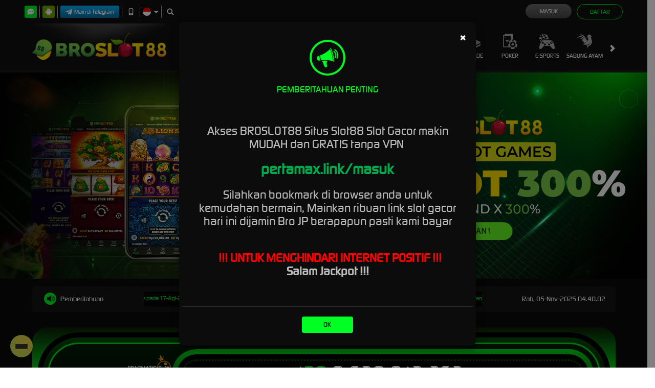

--- FILE ---
content_type: text/css; charset=utf-8
request_url: https://sehatigold.com/Content/Theme/desktop-dark-green-css?v=ut1OrsEeAB6C6x90OVfCVi1iD3KGy7VD2Ta961WO1o41
body_size: 11037
content:
a{outline:0;color:#00f923}a:focus,a:hover{color:#00f923;text-decoration:none}.nav-tabs>li>a{color:#fff}.nav-tabs>li>a:hover{background:#0a0a09;color:#00f923;border-color:#eee #eee #ddd}.forgot-password-warning{background-color:#131313;color:#00f923}.login-panel .forgot-password-link{color:#656565;text-decoration:none}.login-panel .forgot-password-link:hover{color:#00f923}.bonus-slider-modal .close{background-color:#fff}.bonus-slider-modal .modal-title{color:#fff}.bonus-slider-modal .activation-button{background:#009d16;color:#fff}.bonus-slider-modal .activation-button:hover{background:#0b4000;color:#fff}.bonus-slider-modal .close-button{background-color:#454545}.bonus-slider-modal .close-button:hover{background-color:#3e3e3e}.claim-item .claim-button,.claim-item .activation-button,.claim-item .cancellation-button,.claim-item .expiration-button{color:#fff;background:#009d16;background:-moz-linear-gradient(top,#009d16 0%,#009d16 100%);background:-webkit-linear-gradient(top,#009d16 0%,#009d16 100%);background:linear-gradient(to bottom,#009d16 0%,#009d16 100%)}.announcement-container{background-color:#131313;color:#fff}.announcement-container>[data-section="announcements"]{background:#0a0a0a;color:#00f923}.popular-games{background:transparent}.popular-games .nav-tabs>li>a{background-color:#0e0e0e}.popular-games .nav-tabs>li.active>a,.popular-games .nav-tabs>li.active>a:hover .popular-games .nav-tabs>li.active>a:focus,.popular-games .nav-tabs>li>a:hover{background-color:#131313}.popular-games .tab-pane{background-color:#0c0c0c}.popular-games [data-section="left"] .section-title{background-color:#131212;color:#fff}.popular-games .scrtabs-tab-scroll-arrow{background-color:transparent;color:#00f923}.popular-games .tab-content{border:1px solid #191919}.sports-platform-title{color:#00f923}.panel-heading.emailbox-heading .panel-tabs>li>a{color:#fff}.panel-heading.emailbox-heading .panel-tabs>li>a:hover{border-color:transparent;color:#fff;background-color:transparent}.panel-heading.emailbox-heading .panel-tabs>li.active>a,.panel-heading.emailbox-heading .panel-tabs>li.active>a:hover,.panel-heading.emailbox-heading .panel-tabs>li.active>a:focus{color:#fff;background-color:rgba(255,255,255,.23);border-bottom-color:transparent}.email-paging{background-color:#393939;color:#fff}.email-paging:hover{background-color:#fca601;color:#fff}.modal-btn,.modal-btn.blank:hover{background:#808080;color:#fff}.message-detail-title a{color:#fff}.confirmation-message-modal .modal-header{background-color:#050505;border-color:#0c0c0c}.confirmation-message-modal .modal-body{background-color:#1e1e1e}.confirmation-message-modal h4.modal-title{color:#00f923}.confirmation-message-modal #delete.confirm-btn{color:#fff;background:#00f923;background:linear-gradient(to bottom,#00f923 1%,#007110 100%)}.confirmation-message-modal #delete.confirm-btn:hover{background:#007110;background:linear-gradient(to bottom,#007110 1%,#00f923 100%)}.confirmation-message-modal .confirm-btn{color:#fff;background:#3e3e3e;background:linear-gradient(to bottom,#3e3e3e 1%,#202020 100%)}.confirmation-message-modal .confirm-btn:hover{background:#7f7f7f;background:linear-gradient(to bottom,#7f7f7f 1%,#ddd 100%)}.poker-game-types ul li p{color:#fff}.profile-container .mobile-info-button{border-color:#ddd}.profile-container .mobile-info-button:hover{background-color:#02da20;color:#fff}.hot-match-container{color:#fff}.hot-match-container .live-streaming-link:hover{color:#fff;background-color:#00b089;border-color:#00b089}.topbar-left-section .topbar-item{color:#535353}.topbar-left-section .topbar-item a:hover{color:#00f923}.top-menu>li:hover,.top-menu>li[data-active="true"]{color:#00f923}.copyright{color:#737373}.standard-form-title{background-color:#2f7d28;color:#fff}.standard-form-content{background-color:#151515}.standard-form-content label{color:#fff}.standard-form-content [data-section="asterisk"]{color:#f00}.play-now,.free-play{border-color:#00f923}.play-now:hover,.free-play:hover{box-shadow:0 0 20px 0 #00f923}.play-now{background:linear-gradient(to bottom,#0b0c0c 0%,#2d2d2d 88%);color:#00f923}.play-now:hover{box-shadow:0 0 20px 0 #00f923;background:linear-gradient(to bottom,#0b0c0c 0%,#2d2d2d 88%)}.free-play{background:#6b6b6b;background:-moz-linear-gradient(top,#6b6b6b 0%,#404040 100%);background:-webkit-linear-gradient(top,#6b6b6b 0%,#404040 100%);background:linear-gradient(to bottom,#6b6b6b 0%,#404040 100%);color:#fff}.free-play:hover{background:#404040;background:-moz-linear-gradient(top,#404040 0%,#6b6b6b 100%);background:-webkit-linear-gradient(top,#404040 0%,#6b6b6b 100%);background:linear-gradient(to bottom,#404040 0%,#6b6b6b 100%);color:#fff}.jackpot-winners .jackpot-winner-title{color:#8f8f8f}.jackpot-winners{background:#0a0a0a;background:-moz-linear-gradient(top,#0a0a0a 0%,#3b3b3b 46%,#0a0a0a 100%);background:-webkit-linear-gradient(top,#0a0a0a 0%,#3b3b3b 46%,#0a0a0a 100%);background:linear-gradient(to bottom,#0a0a0a 0%,#3b3b3b 46%,#0a0a0a 100%)}.jackpot-winners .winners-ticker-container{background:#050505}.home-info-container .tickercontainer{background:#030303}.announcement-container .announcement-list li{color:#00f923}.scrtabs-tab-container{background:#242424;background:-moz-linear-gradient(top,#242424 0%,#515151 46%,#242424 100%);background:-webkit-linear-gradient(top,#242424 0%,#515151 46%,#242424 100%);background:linear-gradient(to bottom,#242424 0%,#515151 46%,#242424 100%)}.winners-ticker ul li .winner-info{color:#fff}.login-panel{color:#fff}.user-info{color:#fff}.user-info .user-main-info{background:#262626;box-shadow:0 4px 4px 0 #00000040}.user-info [data-new-notification="true"]:before{background:#fc1818;color:#fff}.user-info .dropdown-menu{color:#fff}.user-info .dropdown-menu>li>a{background-color:#222;color:#00f923}.user-info .dropdown-menu>li>a:focus,.user-info .dropdown-menu>li>a:hover{background:#121212;color:#00f923}.ztip-holder{background:rgba(40,40,48,.94);color:#fff}.ztip-holder.ztip-theme-red{background:rgba(238,84,58,.94);color:#fff}.ztip-holder.ztip-theme-blue{background:rgba(68,187,255,.94);color:#fff}.ztip-holder.ztip-theme-green{background:rgba(46,204,113,.94);color:#fff}.promotion-info{background-color:#080808;border-color:transparent;color:#fff}.promotion-info .close-button{background:none;background-color:#00f923;color:#080808}.deposit-container .standard-form-note a{color:#00f923;text-decoration:underline}.deposit-container .formatted-balance{color:#fba501}.panel-heading.emailbox-heading .panel-tabs>li.active i{color:#fca601}.panel-heading.emailbox-heading .panel-tabs>li.active>a span{color:#fca601}.sport-match-item .match-teams>span{color:#00f923}.hot-match-container .live-streaming-link{border-color:#00f923;color:#00f923}ul.email-right-header li a{color:#404040}.inbox-table-header>div:nth-child(3)>ul>li>a{color:#949494}.inbox-table-header>div:nth-child(3)>ul>li>a:hover{background:#303030;color:#bababa}.inbox-table-header div{border-color:#d6d5d5}.modal-btn:hover,.modal-btn.blank{background:#dcdbed;color:#808080}.white-panel.emailbox table{color:#333}.inbox-table-body a{color:#333}.profile-container .section-heading{color:#858585}.ztip-holder.ztip-theme-white{background:rgba(255,255,255,.94);color:#333}.withdrawal-container .total-balance{color:#b1b1b1;border-color:#fff}.standard-side-menu-group-label,.standard-side-menu a{background-color:#111;color:#fff}.standard-side-menu a[data-active="true"],.standard-side-menu a:hover{color:#00f923;background-color:#0a0a09}.site-description{color:#666}.site-description h1,.site-description h2,.site-description h3,.site-description p,.site-description a,.site-description div{color:#3f3d41}.footer-separator{border-top-color:#3f3d41}.site-info .site-info-title{border-bottom-color:#363538}.site-info .site-info-title h3{color:#00f923}.site-info .site-info-title p,.provider-container{color:#737373}.site-info .site-info-description h4{color:#00f923}.site-info .site-info-description p{color:#666}.percentCount{color:#737373}.progressbar{background:#0a0909!important}.proggress{background:#00f923!important}.provider-container>h5{color:#737373;background:#101010}.provider-container{border-color:#3a383c}.standard-reporting-control-group .btn-primary{background:#009d16;background:linear-gradient(to bottom,#009d16 0%,#00ff23 100%);border:0}.standard-reporting-control-group .btn-primary:hover{background:#009d16;background:linear-gradient(to bottom,#00ff23 0%,#009d16 100%);border:0}.bonus-slider-modal .modal-header{border-color:#e5e5e5;background-color:#171717}.bonus-slider-modal .modal-content{background-color:#171717}.bonus-slider-modal .modal-header .close{background-color:#fff;color:#000}.bonus-slider-modal .bonus-form{background-color:#202020;color:#dad9d9;box-shadow:0 0 15px rgba(0,0,0,.2);border-top:2px solid #8c8c8c}.bonus-controls-field .bonus-control-button{background-color:#e4e4e4;color:#525252}.bonus-controls-field .bonus-amount{background-color:#0e0e0e;color:#24fe15}.bonus-range .bubble{color:#fff;border-color:#24fe15;background:#0e0e0e}.bonus-range .bubble::before{border-color:rgba(233,154,1,0);border-top-color:#24fe15}.bonus-range .bubble::after{border-color:rgba(14,14,14,0);border-top-color:#0e0e0e}.claim-container{background-color:#101010}.modal-content{background:#0c0c0c;color:#bbb;border-color:#0c0c0c}.modal-header{border-bottom-color:#333}.modal-header .close{color:#000}.claim-info-modal h4{color:#00f923}.standard-form-note.claim-note span,.standard-form-note.claim-note strong{color:#fff}.claim-item-type>div{background-color:#008212}.claim-item-type .expiration-countdown [data-section]{background-color:#008212}.claim-item-type .expiration-countdown [data-section]::before{background-color:#00560b}.claim-item-container .claim-item{border-color:#008212;background:#0f0f0f}.claim-item .claim-button{color:#000;background:#00ff23;background:-moz-linear-gradient(top,#00ff23 0%,#009d16 100%);background:-webkit-linear-gradient(top,#00ff23 0%,#009d16 100%);background:linear-gradient(to bottom,#00ff23 0%,#009d16 100%)}.claim-item .claim-button:hover,.claim-item .activation-button:hover,.claim-item .cancellation-button:hover,.claim-item .expiration-button:hover{background:#0b4000}.contact-us-list li h6{color:#787878}.contact-us-list li p{color:#fff}.contact-us-list li a{color:#00f923}.deposit-container .bank-info,.withdrawal-container .bank-info{background-color:#080808;color:#838383}.banner{background:#070707}.banner .carousel-indicators .active,.banner .carousel-indicators .slick-active{background:#00f923;border-color:#00f923}.home-info-container,.telegram-banner-container{background:#0a0a0a;border-color:#1a1a1a}.lottery-result-container{background-color:#141414;color:#fff}.lottery-result-container .lottery-result-title{background:#212121}.lottery-result-container .lottery-numbers{background:#040403}.sports-matches-container{background-color:#0b0b0b}.sport-match-item{background-color:#1f1f1f;color:#fff}.sport-match-item .match-info-container{background-color:#141414;color:#fff}.sport-match-item:nth-child(even){background-color:#2a2a2a;color:#fff}.sport-match-item:nth-child(even) .match-info-container{background-color:#141414;color:#fff}.panel-primary>.panel-heading.emailbox-heading{background-color:#263366;border-color:#337ab7}.panel-heading.emailbox-heading .panel-tabs>li>a{border-color:#263366}.panel-heading.emailbox-heading .panel-tabs>li.active>a{border-bottom:5px solid #fca601}.panel-heading.emailbox-heading .panel-tabs>li.active>a,.panel-heading.emailbox-heading .panel-tabs>li.active>a:hover,.panel-heading.emailbox-heading .panel-tabs>li.active>a:focus{background-color:transparent}ul.email-right-header li a:hover{background:#bababa}ul.email-right-header li.active a{background:#bababa}.white-panel.emailbox .panel{-webkit-box-shadow:0 1px 1px rgba(0,0,0,0);box-shadow:0 1px 1px rgba(0,0,0,0)}.paging-input{border-color:#b5b5b7;background:#f2f2f4}.white-panel.emailbox .checkbox:before{background-color:#080808;color:#838383;border-color:#d6d5d5}.inbox-table-body div{border-color:#d6d5d5}.messaging-side-menu{background-color:#242424;border-color:#242424}.messaging-side-menu [data-active="true"] a,.messaging-side-menu a:hover{color:#00f923;border-bottom-color:#00f923}.replied-message{color:#fff;border-color:#353535}.replied-message[data-creator="true"] .replied-message-content{background-color:#242424}.mobile-app-container .text-container{color:#fff}.mobile-app-container .logo-container{background-color:#242424}.mobile-app-container .link-container a:hover{background-color:#242424}.mobile-app-container .nav-tabs>li.active>a,.mobile-app-container .nav-tabs>li.active>a:hover,.mobile-app-container .nav-tabs>li.active>a:focus{background-color:#0a0a09;color:#00f923}.mobile-app-container .tab-pane h3{color:#fff}.mobile-app-container .tab-pane p{color:#666}.mobile-app-container .tab-pane .note{color:#f00}.mobile-app-container .tab-pane .important{color:#ff9600}.poker-game-types{background:rgba(11,11,11,.5);background:-moz-linear-gradient(left,rgba(11,11,11,.5) 0%,rgba(63,63,63,.5) 50%,rgba(11,11,11,.5) 100%);background:-webkit-linear-gradient(left,rgba(11,11,11,.5) 0%,rgba(63,63,63,.5) 50%,rgba(11,11,11,.5) 100%);background:linear-gradient(to right,rgba(11,11,11,.5) 0%,rgba(63,63,63,.5) 50%,rgba(11,11,11,.5) 100%);border:4px solid #1e1e1e;border-radius:15px}.profile-container .download-link-container a:hover{background-color:#ddd}.promotions-container{background-color:rgba(0,0,0,.8)}.promotions-container .standard-side-menu li a{background-color:#111}.promotions-container .standard-side-menu a[data-active="true"],.promotions-container .standard-side-menu a:hover{background-color:#0b0c0c}.promotion-list{background-color:#0c0c0c}.promotion-item img{border-color:#000}.promotion-item .click-for-get-promo-button{background:#00f923;background:linear-gradient(to bottom,#00f923 0%,#007110 100%);color:#fff}.promotion-item .click-for-get-promo-button:hover{background:#007110;background:linear-gradient(to bottom,#007110 0%,#00f923 100%)}.promotion-item-details{background-color:rgba(0,0,0,.8)}.promotion-item-details .click-for-get-promo-button{background:#00f923;background:linear-gradient(to bottom,#00f923 0%,#007110 100%)}.promotion-item-details .click-for-get-promo-button:hover{background:#007110;background:linear-gradient(to bottom,#007110 0%,#00f923 100%)}.register-done-container{color:#a8a8a8}.register-done-container>a{background-color:#00f923;color:#000}.register-done-container>h2{color:#fff}.register-done-container>h2 span{color:#00f923}.register-done-container>img{background-color:transparent}.register-done-container .btn-deposit{background-color:#00f923;background-image:linear-gradient(to bottom,#24fe15 0%,#007a00 100%)}.register-done-container .btn-deposit:hover{background-color:#00f923;background:linear-gradient(to top,#00f923 0%,#00ff23 100%)}.register-done-container .buttons-container-register-done .btn{border-color:#00f923;color:#fff}.register-done-container .buttons-container-register-done .btn:hover{border-color:transparent;background-color:#6a6a6a;background:linear-gradient(to bottom,#6a6a6a 0%,#484848 100%)}.register-done-container .register-verification-done{border-color:#00f923;background:#064500}.register-done-container .register-verification-done .info{color:#00f923;border-color:#00f923}.slots-games-container,.casino-games-container,.race-games-container{background-color:#0c1740}.slots-games-container .vendor-name{background-color:#000}.slots-games-container .filter-section,.casino-games-container .filter-section,.race-games-container .filter-section{background-color:#141414}.slots-games-container .filter-section input[type=text],.casino-games-container .filter-section input[type=text],.race-games-container .filter-section input[type=text]{background:#0e0e0e;color:#fff}.slots-games-container .category-filter-link,.casino-games-container .category-filter-link,.race-games-container .category-filter-link{color:#fff}.slots-games-container .category-filter-link.active,.slots-games-container .category-filter-link:hover,.casino-games-container .category-filter-link.active,.casino-games-container .category-filter-link:hover,.race-games-container .category-filter-link.active,.race-games-container .category-filter-link:hover{background-color:#252525;color:#00f923}.slot-jackpot-container{background-color:rgba(31,31,29,.5)}[data-container-background="sports"] .carousel-indicators li,[data-container-background="casino"] .carousel-indicators li,[data-container-background="race"] .carousel-indicators li,[data-container-background="poker"] .carousel-indicators li,[data-container-background="others"] .carousel-indicators li,[data-container-background="slots"] .carousel-indicators li{background-color:#595959;border-color:#595959}[data-container-background="sports"] .carousel-indicators li.active,[data-container-background="casino"] .carousel-indicators li.active,[data-container-background="race"] .carousel-indicators li.active,[data-container-background="poker"] .carousel-indicators li.active,[data-container-background="others"] .carousel-indicators li.active,[data-container-background="slots"] .carousel-indicators li.active{background-color:#00f923;border-color:#00f923}.sports-container{background:#0b0b0b}[data-container-background="sports"]{background-color:#000312}[data-container-background="casino"]{background-color:#0a0a0a}[data-container-background="race"]{background-color:#0a0a0a}[data-container-background="slots"]{background-color:#0a0a0a}[data-container-background="poker"]{background-color:#020516}[data-container-background="others"]{background-color:#010717}[data-container-background="promotions"]{background-color:#0a0a0a}.info-center{background-color:#0a0a0a}.info-center-content{background-color:#0c0c0c;color:#fff}.info-center-content-title{background-color:#242424;color:#fff}.info-center-title{background-color:#00f923;color:#000}.topbar-container{background:#0f0f0f}.topbar-left-section .topbar-item .live-chat{background-color:#00f923;color:#1d1d1d}.topbar-left-section .topbar-item .live-chat:hover{color:#00f923;background:#1d1d1d}.topbar-left-section .language-selector{background-color:#222}.topbar-left-section .language-selector li{border-bottom:1px solid #fff}.site-header{background:#101010;border-color:#1a1a1a}.top-menu>li{color:#fff}.top-menu .game-list{border-top-color:#151515;background-color:rgba(0,0,0,.9);border-bottom-color:#242424}.site-footer{border-top-color:#1a1a1a;background-image:none;background-color:#101010}.footer-links>li>a{color:#b2b2b2}.footer-links>li>a:hover{color:#02da20}.footer-links>li+li>a{border-left-color:#3c3c3e}.footer-section-title{color:#737373}.site-info-container:not(:last-child):after{background-color:#363538}.site-info .site-info-description.with-seperator+.with-seperator{border-top-color:#3f3d41}.contact-list>li a{background:#0a0a0a;color:#737373;display:flex;align-items:center;flex-direction:row-reverse;justify-content:space-between;padding-left:20px}.contact-list>li a i{background:#737373;color:#00f923}.bank-list>[data-online='true']:before{background-color:#0f0}.bank-list>[data-online='false']:before{background-color:#e00}.standard-form-container{background-color:#0d0d0d}.standard-form-note{background:#363636;color:#fff}.standard-inline-form-group label{color:#fff}.standard-inline-form-group [data-section="asterisk"]{color:#f00}.register-page-reminder{color:#838383}.form-control,.mobile-app-container .mobile-app-select{border-color:#393939;background:#060606;color:#fff}.mobile-app-container .mobile-app-select .active a,.mobile-app-container .mobile-app-select a:hover{background-color:#008212}.standard-button-group .btn-primary,.messaging-side-menu .support-ticket>a,.deposit-container .reveal-bank-account-button{color:#fff;background:#00ff23;background:linear-gradient(to bottom,#00ff23 0%,#009d16 100%)}.standard-button-group .btn-primary:hover,.messaging-side-menu .support-ticket>a:hover,.deposit-container .reveal-bank-account-button:hover{background:#009d16;background:linear-gradient(to bottom,#009d16 0%,#00ff23 100%)}.copy-input-button-field .copy-input-button{color:#00e620}.copy-input-button-field .copy-input-button:hover{color:#009e16}.deposit-container .bank-info .copy-bank-account-button,.withdrawal-container .bank-info .copy-bank-account-button{color:#fff}.deposit-container .bank-info .copy-bank-account-button:hover,.withdrawal-container .bank-info .copy-bank-account-button:hover{color:#ddd}.bank-info{background-color:#232323;background:linear-gradient(to bottom,#232323 0%,#232323 100%)}.bank-info hr{border-top:1px solid #000;border-bottom:1px solid #393939}.expiration-countdown [data-section]{background-color:#404040;color:#05e726;border-left-color:#6b6b6b}.expiration-countdown [data-section="title"]{background-color:#555;color:#fff}.expiration-countdown [data-value="days"],.expiration-countdown [data-value="hours"],.expiration-countdown [data-value="minutes"],.expiration-countdown [data-value="seconds"]{color:#fff}.game-list-title>div{background-color:inherit;color:#edeff6}.game-list-title,.game-list{background-color:#0c0c0c}.game-list{border:0}.game-list .game-item{background-color:#131313}.game-list .game-name{color:#fff;background:#1f1f1f}.game-list .wrapper-container:hover{background:#000}.large-game-list-container{border:1px solid #0e0e0e;padding:15px;background-color:#151515}.winners-ticker ul li .winner-amount{color:#f8a201}.login-panel input[type=text],.login-panel input[type=password]{background-color:#0a0a0a;color:#696969;border-color:#1b1b1b}.login-panel .login-button{background:#6a6a6a;background:-moz-linear-gradient(top,#6a6a6a 0%,#484848 100%);background:-webkit-linear-gradient(top,#6a6a6a 0%,#484848 100%);background:linear-gradient(to bottom,#6a6a6a 0%,#484848 100%);color:#fff}.login-panel .login-button:hover{background:#484848;background:-moz-linear-gradient(top,#484848 0%,#6a6a6a 100%);background:-webkit-linear-gradient(top,#484848 0%,#6a6a6a 100%);background:linear-gradient(to bottom,#484848 0%,#6a6a6a 100%)}.login-panel .register-button{background:transparent;color:#00f923;border:1px solid #00f923}.login-panel .register-button:hover{color:#00f923;text-shadow:2px 2px 5px #00f923;background:transparent}.progressive-jackpot .jackpot-currency,.progressive-jackpot .jackpot-container{color:#00ff21}.home-progressive-jackpot{background-image:linear-gradient(#0c1c06,#00e419,#0c1c01)}.home-progressive-jackpot .inner-container{background-image:linear-gradient(#054a0d,#000)}.home-progressive-jackpot .border-container{border-color:#04e418}.home-progressive-jackpot .jackpot-container{background-image:linear-gradient(#00da18,#062009)}.home-progressive-jackpot .jackpot-border-container{border-color:#04520b}.home-progressive-jackpot .jackpot-currency{color:#00da18}.user-info .wallet-container .balance{color:#9fe900}.user-info .wallet-container .locked-balance{background:#3d3d3d;color:#9fe900}.ztip-holder.ztip-position-top .zt-arrow{border-top-color:rgba(40,40,48,.94)}.ztip-holder.ztip-position-bottom .zt-arrow{border-bottom-color:rgba(40,40,48,.94)}.ztip-holder.ztip-theme-red.ztip-position-top .zt-arrow{border-top-color:rgba(238,84,58,.94)}.ztip-holder.ztip-theme-red.ztip-position-bottom .zt-arrow{border-bottom-color:rgba(238,84,58,.94)}.ztip-holder.ztip-theme-red code{background:rgba(242,125,105,.94)}.ztip-holder.ztip-theme-blue.ztip-position-top .zt-arrow{border-top-color:rgba(68,187,255,.94)}.ztip-holder.ztip-theme-blue.ztip-position-bottom .zt-arrow{border-bottom-color:rgba(68,187,255,.94)}.ztip-holder.ztip-theme-blue code{background:rgba(119,206,255,.94)}.ztip-holder.ztip-theme-green.ztip-position-top .zt-arrow{border-top-color:rgba(46,204,113,.94)}.ztip-holder.ztip-theme-green.ztip-position-bottom .zt-arrow{border-bottom-color:rgba(46,204,113,.94)}.ztip-holder.ztip-theme-green code{background:rgba(84,217,140,.94)}.ztip-holder.ztip-theme-white.ztip-position-top .zt-arrow{border-top-color:rgba(255,255,255,.94)}.ztip-holder.ztip-theme-white.ztip-position-bottom .zt-arrow{border-bottom-color:rgba(255,255,255,.94)}.ztip-holder.ztip-theme-white code{background:rgba(255,255,255,.94)}.ztip-holder.ztip-theme-white{box-shadow:0 0 0 1px rgba(0,0,0,.25)}.ztip-holder.ztip-theme-white .zt-arrow{border-color:transparent;box-shadow:1px 1px 0 0 rgba(0,0,0,.25);background:inherit}.ztip-holder.ztip-theme-white code{background:rgba(230,230,230,.94)}.ztip-holder code{color:inherit;background:rgba(63,63,76,.94)}.ztip-holder{background:#050505;color:#00f923}.info-center-content .panel-default{border-color:#242424}.info-center-content .panel{background-color:#111;color:#fff}.info-center-content .panel-default>.panel-heading{color:#333;background-color:#242424;border-color:#242424}.info-center-content .panel-default>.panel-heading+.panel-collapse .panel-body{border-top-color:#242424}.info-center-content .panel-group .panel-heading+.panel-collapse .panel-body{border-top-color:#ddd}.link-container a.game-info,.game-info{color:#3c3c3c;border-color:#3c3c3c}.link-container a.game-info:hover,.link-container a.game-info:focus,.game-info:hover,.game-info:focus{border-color:#00f923;color:#00f923}.provider-page .large-game-list-container,.provider-info{background-color:#151515}.game-provider-desc-arcade,.game-provider-desc-sport,.game-provider-desc-crash-game,.game-provider-desc,.provider-info h5,.provider-info p{color:#00f923}.modal-header .close{color:#fff}.modal-content h4,.download-popup-modal .modal-header .modal-title{color:#00f923}.modal-body p{color:#bbb}.modal-footer{border-top-color:#2b2b2b}.modal-footer .btn-secondary{background:none;color:#838383}.modal-footer .btn-secondary:hover{color:#009d16}.modal-footer .btn-primary{color:#000;background:#00ff23;background:linear-gradient(to bottom,#00ff23 0%,#00ff23 100%)}.modal-footer .btn-primary:hover{background:#009d16;background:linear-gradient(to bottom,#009d16 0%,#00ff23 100%)}.form-control[disabled],.form-control[readonly],fieldset[disabled] .form-control{background-color:#080808}.referral-box-container .referral-box{background-color:#284123;border-bottom:1px solid #24fe15}.referral-box-container .referral-box span{color:#24fe15}.referral-box-container .referral-box .referral-box-icon{background:linear-gradient(to bottom,#009d16 0%,#00ff23 100%)}.referral-code-container{border:1px dashed #363538}.referral-code-container h4{color:#fff}.referral-container a:hover{color:#009d16}.referral-section .referral-code-copy-btn{background:linear-gradient(to bottom,#009d16 0%,#00ff23 100%)}.referral-section .referral-code-copy-btn img{filter:invert(0)}.referral-section .referral-code-copy-btn span{color:#fff}.referral-section .referral-social-media-container .referral-social-media button{filter:invert(100%) invert(77%) sepia(92%) saturate(735%) hue-rotate(54deg) brightness(88%) contrast(132%)}.referral-section .referral-code-container{border:1px dashed #24fe15}.user-info .dropdown-menu.vendor-balances-container{background-color:rgba(0,0,0,.85)}.user-info .vendor-balances-container .vendor-balances-header,.user-info .vendor-balances-container strong{color:#00f923}.user-info .vendor-balances-container .vendor-balances-header{border-bottom:2px solid #00f923}.user-info .vendor-balances-container{border:3px solid #00f923}.download-apk{color:#fff}.download-apk-section i{color:#00fa22}.download-apk .btn{color:#000;background:#24fe15;background:linear-gradient(to bottom,#24fe15 0%,#007a00 100%);border:0}.download-apk .btn:hover{color:#000}.table thead>tr>th,.table tbody>tr>th,.table tfoot>tr>th,.table thead>tr>td,.table tbody>tr>td,.table tfoot>tr>td{color:#858585}.message-table-header,.message-table-body{color:#858585}.tab-content-container{background-color:#151515}.top-tab-container{border-bottom:2px solid #284123}.top-tab-container a{color:#fff;background-color:#151515}.top-tab-container a[data-active="true"],.top-tab-container a:hover{color:#24fe15;background-color:#284123}.standard-form-note span{color:#24fe15}.standard-form-note strong{color:#24fe15}.standard-form-link-header a[data-active="true"]{background-color:#284123}.standard-inline-form-group [data-section="input"]{color:#fff}.standard-side-menu .menu-section hr{border-color:#24fe15}.standard-side-menu .menu-section a:hover,.standard-side-menu .menu-section a:focus,.standard-side-menu .menu-section a[data-active="true"]{background-color:#284123;color:#24fe15}.standard-side-menu,.standard-side-menu .menu-section{background-color:#151515}.standard-side-menu .player-account-section{background-color:#242424}.standard-side-menu .player-account-section .username{color:#24fe15}.deposit-amount-container .real-deposit-amount,.deposit-amount-container .deposit-amount .currency-suffix,.deposit-amount-container .deposit-amount input.form-control{color:#00e620}.deposit-amount-container .deposit-amount .currency-label,.withdrawal-container .withdrawal-amount .currency-label{color:#fff}.deposit-amount-container .real-deposit-amount:before{color:#fff}.deposit-container .standard-form-note a,.deposit-container .formatted-balance{color:#00e620}.casino-games-container .vendor-name,.race-games-container .vendor-name{background-color:#000}.arcade-games-container,.crash-game-games-container{background-color:#000}.arcade-games-container .filter-section,.crash-game-games-container .filter-section{background-color:#141414}.arcade-games-container .category-filter-link.active,.arcade-games-container .category-filter-link:hover,.crash-game-games-container .category-filter-link.active,.crash-game-games-container .category-filter-link:hover{background-color:#252525;color:#00f923}.standard-content-info table{border:1px solid #242424}.standard-content-info table>thead>tr>th{background-color:#242424}.standard-content-info{border:1px solid #242424}.standard-content-info .standard-content-block{background-color:#1a1a1a}.standard-content-info h2{color:#24fe15}.standard-profile-bar{background-color:#242424;color:#fff}.standard-profile-bar .user-field div .username{color:#24fe15}.standard-profile-bar .referral-code-container{border:1px dashed #24fe15;background-color:#284123;color:#24fe15}.bank-info-block{background-color:#3e3e3e;color:#fff}.bank-info-block hr{border-top:1px solid #2e2e2e;border-bottom:1px solid #434343}.bank-info-container .carousel-indicators .active,.bank-info-container .carousel-indicators li:hover{background-color:#24fe15}.claim-filter-container select.form-control{color:#24fe15;background-color:#242424;border-color:#fff}.provider-slide{background-color:#0f0f0f}.provider-slide>i{background-color:rgba(255,255,255,.1);color:#fff}.provider-slide>i:hover{background-color:rgba(255,255,255,.25)}.provider-slide>main>.slide-item{background-color:rgba(255,255,255,.1)}.provider-slide>main>.slide-item>a:not(.game-info){background-color:#060606}.provider-slide>main>.slide-item>a:not(.game-info):hover{background-color:#001700}.provider-slide>main>.slide-item h5{color:#fff}.otp-hr{border-color:#00ff23}.request-otp-button,.request-otp-button:hover,.contact-verification-link,.contact-verification-link:hover{border-color:#00ff23;color:#00ff23}.otp-input{border-color:#00ff23}.home-game-list-container .container-title span{color:#fff;background-color:#2f7d28}.home-game-list-container .container-title span:after{background-color:#2f7d28}.home-game-list-container .container-content{border:1px solid #2f7d28}.home-game-list-container .container-content .game-list .game-item .game-name{color:#00f923}.home-game-list-container .container-content .game-list::-webkit-scrollbar-thumb{background:#58585a}.standard-form-content .offline-container,.standard-form-content .offline-container h3,.standard-form-content .offline-container h4{color:#fff}.deposit-container .deposit-form-group label,.deposit-container .balance-info-container [data-section="input"],.withdrawal-container .withdrawal-form-group label,.withdrawal-container [data-section="input"]{color:#fff}.payment-method-selection input[type="radio"]:checked+label{background-color:#00ff23;background-image:linear-gradient(to bottom,#00ff23 0%,#009d16 100%)}.withdrawal-container .real-withdrawal-amount,.withdrawal-container .withdrawal-amount input.form-control,.withdrawal-container .withdrawal-amount .currency-suffix{color:#00ff23}.withdrawal-container .formatted-balance{color:#00ff23}[data-payment-gateway]{background-color:#222}div[data-payment-gateway] h4{color:#bbb}[data-payment-gateway="va"] h5 span{background-color:#222}[data-payment-gateway="qris"] .qris-qr-code-container a{background:#00ff23}.notification-tabs .notification-tab-item{background-color:#242424}.notification-tabs .notification-tab-item[data-active="true"]{background-color:#00ff23;background-image:linear-gradient(to bottom,#00ff23 0%,#009d16 100%)}.unread-announcements-popup{border-color:#00f923}.unread-announcements-popup:before{border-bottom-color:#00f923}.notification-popup-body .notification-footer{background-color:#00ff23;background-image:linear-gradient(to bottom,#00ff23 0%,#009d16 100%);border-top-color:#00ff23}.notification-popup-body .notification-footer a{color:#fff}.standard-section-title:before{background-color:#00ff23}.loyalty-container label{color:#aaa}.mission-container .mission-item[data-status="claimable"] .mission-action-container .action-button{background-color:#00ff23;background-image:linear-gradient(to bottom,#00ff23 0%,#009d16 100%);color:#fff}.mission-container .mission-item[data-status="claimable"] .mission-action-container .action-button:hover{background-color:#009d16;background-image:linear-gradient(to bottom,#009d16 0%,#00ff23 100%)}.daily-reward-container .standard-secondary-button{background-color:#00ff23;background-image:linear-gradient(to bottom,#00ff23 0%,#009d16 100%)}.daily-reward-container .standard-secondary-button:hover{background:#009d16;background:linear-gradient(to bottom,#009d16 0%,#00ff23 100%)}.level-progress-info span{color:#858585}.benefit-container .benefit-list .benefit-card p{color:#858585}.loyalty-available-rank-up-modal .standard-secondary-button{background-color:#00ff23;background-image:linear-gradient(to bottom,#00ff23 0%,#009d16 100%);border:0}.loyalty-available-rank-up-modal .standard-secondary-button:hover{background:#009d16;background:linear-gradient(to bottom,#009d16 0%,#00ff23 100%)}.introjs-tooltip-title{color:#fff}.introjs-tooltiptext .subtitle{color:#00ff23}.introjs-nextbutton{background-image:linear-gradient(to bottom,#00ff23,#009d16);color:#fff}.introjs-nextbutton:hover{background-image:linear-gradient(to bottom,#009d16,#00ff23);color:#fff}.introjs-bullets ul li a{background-color:#1c4d17}.introjs-bullets ul li a.active,.introjs-bullets ul li a:hover{background-color:#00ff23}.introjs-skipbutton,.introjs-skipbutton:hover{color:#00ff23}.how-it-works-container .how-it-works-section .how-it-works-section-title{color:#00ff23}.referral-features .referral-features-item .feature-icon>div{background:linear-gradient(to bottom,#00ff23 0%,#009d16 100%)}.referral-features .referral-features-item .feature-info p{color:#00f923}.referral-verification-container input.form-control{border-color:#333}.simple-form-note,.referral-verification-container .standard-form-note,.standard-form-note.with-icon>div:last-child p{color:#00f923}.referral-verification-container .terms-conditions-container ol{border-bottom-color:#333}.pending-verification-container .icon-container{background-color:#00f923}.pending-verification-container p{color:#00f923}.referral-verification-container .verification-footer .line{background-color:#333}.referral-verification-container [data-is-contact-verified="false"] .profile-link{background:linear-gradient(to bottom,#00ff23 0%,#009d16 100%);color:#fff}.referral-verification-container [data-is-contact-verified="false"] .profile-link:hover{background:linear-gradient(to bottom,#009d16 0%,#00ff23 100%)}.popular-game-title-container .container-title span{color:#fff;background-color:#2f7d28}.popular-game-title-container .container-title span:after{background-color:#2f7d28}.popular-game-title-container .container-content{border:1px solid #2f7d28}.popular-game-title-container .container-content .game-list .game-item .game-name{color:#00f923}.popular-game-title-container .container-content .game-list::-webkit-scrollbar-thumb{background:#58585a}.deposit-summary-container .deposit-summary-header .summary-transfer-amount,.withdrawal-summary-container .withdrawal-summary-header .summary-transfer-amount{color:#00e620}.payment-maintenance-container,.remarks-container{background:#313131;color:#fff}.payment-maintenance-container i,.remarks-container i{background-color:#f00;color:#fff;border-color:#fff}.remarks-container{border-color:#24fe15;background:#284123}.remarks-container i{background-color:transparent;border-color:#24fe15;color:#24fe15}.popover{background-color:#151515;border-color:#00f923;color:#00f923}.popover.top .arrow{border-top-color:#00f923}.popover.top .arrow:after{border-top-color:#151515}[data-payment-gateway] .download-qr-button{background:#00f923;background:linear-gradient(to bottom,#00f923 0%,#007110 100%);color:#fff}.bank-info h5{color:#b2b0b9}.top-menu .game-list>li>a .background{background:linear-gradient(90deg,rgba(0,0,0,0) 0%,#1b5f25 99.99%);border-color:#01c921}.large-game-list li,.large-game-list .game-provider-img{background:linear-gradient(180deg,rgba(46,46,45,0) 0%,rgba(53,79,57,.337284) 50.36%,#046712 99.75%)}.large-game-list li .link-container .play-now,.large-game-list .game-provider-img .link-container .play-now{background:#ff7613;color:#fff}.large-game-list li .link-container .free-play,.large-game-list .game-provider-img .link-container .free-play{background:#fff;color:#000}.bank-info .bank-account-number-container img,.bank-info .download-qr-code-button img{filter:invert(1)}[data-payment-gateway] .destination-account-number-container img,[data-payment-gateway] .va-account-number img,[data-payment-gateway] .download-qr-button img{filter:invert(1)}.pending-transactions-container .pending-transactions-item{color:#fff;background-color:#1d1d1d}.pending-transactions-container .pending-transactions-item [data-payment-gateway]{background-color:#222;color:#fff}.pending-transactions-container.pending-transactions-container [data-payment-gateway] .destination-account-number-container img{filter:invert(1)}.pending-transactions-container .pending-transactions-item [data-payment-gateway] .destination-account-bank-info>div>img{filter:initial}.pending-transactions-container .pending-transactions-item .pending-transaction-remarks-container{border-color:#fff3;color:#fff;background-color:#ffffff0f}.modal-body .pending-transaction-summary-container,.claim-info-modal .alert-container,.payment-account-creation-remarks{border-color:#24fe15;color:#fff;background-color:#284123}.modal-body .pending-transaction-summary-container .pending-transaction-summary-footer{border-top-color:#2f7d28}.modal-body .pending-transaction-summary-container .pending-transaction-summary-footer a{color:#fff;background-color:#009d16}.modal-body .pending-transaction-details-container{color:#fff;background-color:#141517;border-color:#282828}.modal-body .pending-transaction-details-container .pending-transaction-details-item{background-color:#222;border-color:#222}.modal-body .pending-transaction-details-container .pending-transaction-details-item hr{border-color:#2a2a2a}.contact-verification-section label,.contact-verification-section ul li{color:#fff}.otp-fake-inputs div.filled,.otp-fake-inputs div.focused{border-color:#24fe15}.otp-popup .otp-popup-content .resend-button{color:#0f0}.update-verification-note-container .update-verification-note{background:#222020;color:#fff}.update-verification-note-container .update-verification-note span{color:#f00}.referral-glyphicon-container .referral-code-header{color:#fff}.notification-list .notification-item{background:#040404;border-color:#242424}.notification-list .notification-item[data-seen="false"]{background:#002205;border-color:#009d16}.notification-list .notification-item .notification-header .notification-label{background:#009d16}.notification-list .notification-item .notification-title-container .notification-title-content h3{color:#fff}.notification-list .notification-item .notification-content p{color:#999}.loyalty-level-remarks-container{background:#00821233;border-color:#008212}.loyalty-reward-container .category-title::before{background-color:#24fe15}.loyalty-reward-container .loyalty-reward-button{background-image:linear-gradient(to bottom,#00f923,#007110);color:#fff}.whitelisted-domains-link{background:linear-gradient(to bottom,#009d16 0%,#00ff23 100%);color:#fff}.search-header .search-title img{filter:invert(65%) sepia(98%) saturate(1078%) hue-rotate(85deg) brightness(96%) contrast(111%)}.standard-remark-notification .remark-notification-content span{color:#24fe15}.back-link-container a,.back-link-container a:hover{color:#fff;background:none}.add-new-payment-account-container a{color:#00d71e}.add-new-payment-account-container a>img{filter:invert(43%) sepia(97%) saturate(1743%) hue-rotate(98deg) brightness(113%) contrast(104%)}.set-as-default-button{background:none;color:#00d71e;border-color:#00d71e}.notification-list .notification-item .notification-play-button{background:linear-gradient(to bottom,#00ff23 0%,#009d16 100%)}.claim-item .claim-title .free-spin-note{color:#008212}.floating-action-button .floating-action-button-item{background:linear-gradient(0deg,#008212 0%,#00d71e 100%);border-color:#00bf19;box-shadow:0 4px 24px 0 #00f92380}.bonus-selection-container,.bonus-selection-list .bonus-selection-card.selected{background:#104505;border-color:#1bbb05}.bonus-selection-list .bonus-selection-card.selected .bonus-selection-card-footer{background:#104505}.bonus-selection-list .bonus-selection-card.selected .bonus-selection-card-content .bonus-selected{background:#1bbb05}.standard-inline-form-group .form-control[readonly]{background-color:#333}.simple-modal .btn-secondary{border:1px solid #00f923;color:#00f923}.standard-outline-button{border-color:#00ff23}.standard-remarks-container .standard-remarks-content-container p span{color:#00ff23}.table .table{background-color:#151515}.menu-slide>i{color:#fff}

--- FILE ---
content_type: image/svg+xml
request_url: https://d2rzzcn1jnr24x.cloudfront.net/Images/communications/phone.svg?v=20250528
body_size: 907
content:
<svg role="img" viewBox="0 0 24 24" xmlns="http://www.w3.org/2000/svg"><title>When I Work icon</title><path d="M12 24C5.342 24 0 18.582 0 12 0 5.342 5.342 0 12 0s12 5.342 12 12c0 6.582-5.342 12-12 12zm0-21.986c-5.497 0-9.987 4.489-9.987 9.986 0 5.498 4.49 9.988 9.987 9.988 5.498 0 9.987-4.49 9.987-9.988 0-5.497-4.489-9.986-9.987-9.986zm5.885 11.148H9.213c-.384 0-.695-.309-.698-.691v-1.012c0-.387.311-.697.698-.697h8.748c.387 0 .697.311.697.697v1.006c-.077.387-.387.697-.773.697zm-2.246-3.871H6.891c-.383.002-.697-.307-.698-.691V7.59c0-.311.31-.621.697-.621h8.748c.31 0 .62.311.62.619v1.006c.001.386-.31.697-.619.697zm-8.748 5.418h8.748c.388 0 .696.311.696.697v1.006c.002.383-.309.695-.691.697H6.891c-.388-.076-.697-.387-.697-.773V15.33c-.001-.31.309-.621.697-.621z"/></svg>